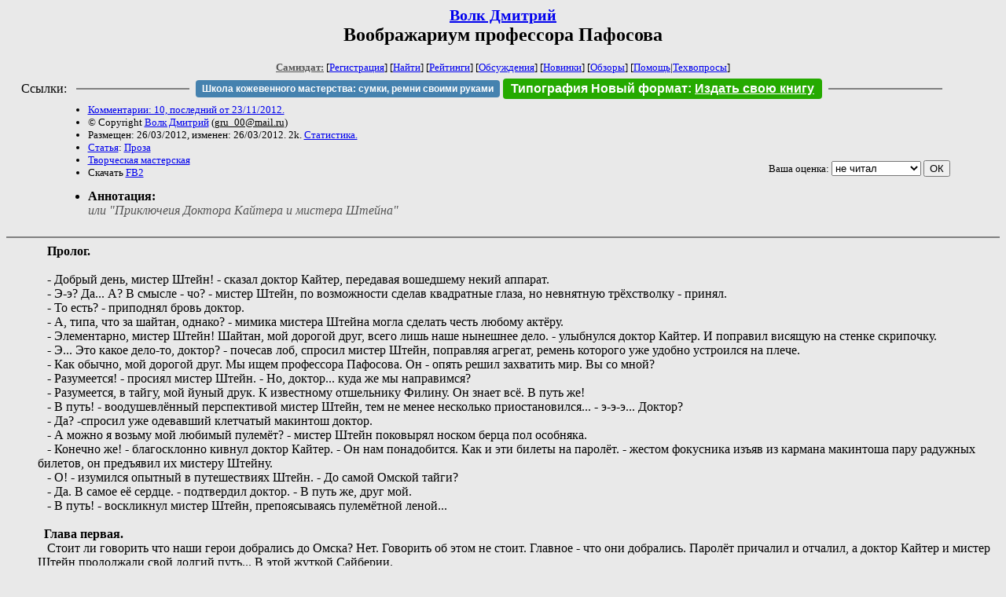

--- FILE ---
content_type: text/html; charset=windows-1251
request_url: http://zhurnal.lib.ru/g/g_r_u/8.shtml
body_size: 4447
content:
<html>
<head>
	<title>Волк Дмитрий. Воображариум профессора Пафосова</title>
</head>

<body bgcolor="#E9E9E9">

<center>

<h2><small><a href=/g/g_r_u/>Волк Дмитрий</a></small><br>
Воображариум профессора Пафосова</h2>

<small>
<!-- ----- Первый блок ссылок ----------- -->
<a href=/><font color="#555555"><b>Самиздат:</b></font></a>
<!-- ---------- Кнопка регистрации ------ -->


[<A HREF="/cgi-bin/login">Регистрация</A>]
 

[<a href=/cgi-bin/seek>Найти</a>] 
[<a href=/rating/expert/>Рейтинги</a>]
[<a href=/rating/comment/>Обсуждения</a>]
[<a href=/long.shtml>Новинки</a>]
[<a href=/janr/index_janr_time23-1.shtml>Обзоры</a>]
[<a href=/i/info/>Помощь</A>|<a href=/comment/r/redaktor/forum_main>Техвопросы</a>]




<!--  Кнопка редактирования произведения  -->
</small>

<table width=98%><tr><td>   <table width=96% style="display: block !important"><tr>

<td>Ссылки:</td>

<td><script>(function (w, d, s) { var t = d.getElementsByTagName(s)[0], j = d.createElement(s); j.async = true; j.charset="utf-8"; var dt = new Date(); j.src = 'https://offfy.com/domain/moshkow/general.js?'+dt.getFullYear()+''+dt.getMonth()+''+dt.getDate()+''+dt.getHours(); t.parentNode.insertBefore(j, t); })(window, document, 'script');</script></td>

<td> </td><td width=33%><hr noshade></td><td> </td>

<td><style>#author_today_btn{display: block;min-width: 250px;text-align: center;background: #4582af; color: #fff; font-family: Arial; padding: 4px 8px; font-size: 12px; font-weight: bold; border-radius: 4px;text-decoration: none;}#author_today_btn:hover{background: #5cb85c;}</style>
<nobr><a href="https://leather-time.ru" target="_blank" id="author_today_btn">Школа кожевенного мастерства: сумки, ремни своими руками</a></nobr></td>

<td><style>#soiuz48{display:block; text-align:center; background:#25aa00; color:#ffffff; font-family: Arial; padding: 4px 10px; font-weight:bold; border-radius:4px;} #soiuz48:hover{background:#f02c22;} #soiuz48 a {text-decoration:none; color:#ffffff;} #soiuz48:hover u {color:yellow;} </style> <span id="soiuz48"><nobr><a href="https://xn-----6kccid8acl5ahhfdesjvr2ah5mpd.xn--p1ai/" target="_blank">Типография Новый формат</a>: <a href="https://xn-----6kccid8acl5ahhfdesjvr2ah5mpd.xn--p1ai/" target="_blank"><u>Издать свою книгу</u></a></nobr></span></td>


<!--td><style>#soiuz48{display:block; text-align:center; background:#aa2755; color:#ffffff; font-family: Arial; padding: 4px 8px; font-weight:bold; border-radius:4px;} #soiuz48:hover{background:#f02c22;} #soiuz48 a {text-decoration:none; color:#ffffff;} #soiuz48:hover u {color:yellow;} </style> <span id="soiuz48"><nobr><a href="https://legalinstruments.ru" target="_blank">Юридические услуги. <u>Круглосуточно</u></a></nobr></span></td-->

<td> </td><td width=33%><hr noshade></td><td> </td>


</tr></table>   </td></tr></table>


<table width=90% border=0 cellpadding=0 cellspacing=0><tr>

<!-- -- Блок описания произведения (слева вверху) --------------------- -->

<td>
<small><ul>
<li><A HREF="/comment/g/g_r_u/8">Комментарии: 10, последний от 23/11/2012.</A>
<li>&copy; Copyright <a href=/g/g_r_u/>Волк Дмитрий</a>
 (<u>&#103&#114&#117&#95&#48&#48&#64&#109&#97&#105&#108&#46&#114&#117</u>) 
<li>Размещен: 26/03/2012, изменен: 26/03/2012. 2k. <a href=stat.shtml#8.shtml>Статистика.</a>
<li><a href=/type/index_type_5-1.shtml>Статья</a>: <a href="/janr/index_janr_5-1.shtml">Проза</a>
<li> <a href=index_1.shtml>Творческая мастерская</a>
<li>Скачать <a href="/img/g/g_r_u/g_r_u--8.fb2.zip">FB2</a>
</ul></small>
</td>
<td valign=top>

<!-- -------- Кнопка вызова Лингвоанализатора ------ -->
<!-- Z_LA -->
<!-- Z_RE -->
<!-- -------- Кнопка вызова репетитора ------------- -->

</td>
<td valign=bottom align=right>

<!-- ---------- Блочек голосования (оценка) верхний -->

<form action="/cgi-bin/votecounter" method=POST>
<input type=hidden name=FILE value=8 >
<input type=hidden name=DIR value=g/g_r_u >

 <!-- 1 

Оценка: <b><a href=/cgi-bin/vote_show?DIR=g/g_r_u&FILE=8>*</a></b>

 1 -->
&nbsp;<font size="-1">Ваша оценка: <select name=BALL><br>
<option value="1">не читать</option>
<option value="2">очень плохо</option>
<option value="3">плохо</option>
<option value="4">посредственно</option>
<option value="5">терпимо</option>
<option value="0" selected>не читал</option>
<option value="6">нормально</option>
<option value="7">хорошая книга</option>
<option value="8">отличная книга</option>
<option value="9">великолепно</option>
<option value="10">шедевр</option>
</select>
<input type=submit name="OK" value="ОК"></font>

</form>

<!-- ---------------------------------------------- -->

</td></tr>
<tr><td valign=top colspan=3>
<ul><small><li></small><b>Аннотация:</b><br><font color="#555555"><i>или "Приключеия Доктора Кайтера и мистера Штейна"</i></font></ul>
</td></tr></table>

</center>
<hr size=2 noshade>

<!-- --------- Собственно произведение ------------- -->





<dd>&nbsp;&nbsp; <b>Пролог.</b>
<dd>&nbsp;&nbsp;
<dd>&nbsp;&nbsp;  - Добрый день, мистер Штейн! - сказал доктор Кайтер, передавая вошедшему некий аппарат. 
<dd>&nbsp;&nbsp;  - Э-э? Да... А? В смысле - чо? - мистер Штейн, по возможности сделав квадратные глаза, но невнятную трёхстволку - принял.
<dd>&nbsp;&nbsp;  - То есть? - приподнял бровь доктор.
<dd>&nbsp;&nbsp;  - А, типа, что за шайтан, однако? - мимика мистера Штейна могла сделать честь любому актёру.
<dd>&nbsp;&nbsp;  - Элементарно, мистер Штейн! Шайтан, мой дорогой друг, всего лишь наше нынешнее дело. - улыбнулся доктор Кайтер. И поправил висящую на стенке скрипочку. 
<dd>&nbsp;&nbsp;  - Э... Это какое дело-то, доктор? - почесав лоб, спросил мистер Штейн, поправляя агрегат, ремень которого уже удобно устроился на плече.
<dd>&nbsp;&nbsp;  - Как обычно, мой дорогой друг. Мы ищем профессора Пафосова. Он - опять решил захватить мир. Вы со мной?
<dd>&nbsp;&nbsp;  - Разумеется! - просиял мистер Штейн. - Но, доктор... куда же мы направимся?
<dd>&nbsp;&nbsp;  - Разумеется, в тайгу, мой йуный друк. К известному отшельнику Филину. Он знает всё. В путь же!
<dd>&nbsp;&nbsp;  - В путь! - воодушевлённый перспективой мистер Штейн, тем не менее несколько приостановился... - э-э-э... Доктор?
<dd>&nbsp;&nbsp;  - Да? -спросил уже одевавший клетчатый макинтош доктор.
<dd>&nbsp;&nbsp;  - А можно я возьму мой любимый пулемёт? - мистер Штейн поковырял носком берца пол особняка.
<dd>&nbsp;&nbsp;  - Конечно же! - благосклонно кивнул доктор Кайтер. - Он нам понадобится. Как и эти билеты на паролёт. - жестом фокусника изъяв из кармана макинтоша пару радужных билетов, он предъявил их мистеру Штейну.
<dd>&nbsp;&nbsp;  - О! - изумился опытный в путешествиях Штейн. - До самой Омской тайги?
<dd>&nbsp;&nbsp;  - Да. В самое её сердце. - подтвердил доктор. - В путь же, друг мой.
<dd>&nbsp;&nbsp;  - В путь! - воскликнул мистер Штейн, препоясываясь пулемётной леной...
<dd>&nbsp;&nbsp;
<dd>&nbsp;&nbsp;<b>Глава первая.</b>
<dd>&nbsp;&nbsp;  Стоит ли говорить что наши герои добрались до Омска? Нет. Говорить об этом не стоит. Главное - что они добрались. Паролёт причалил и отчалил, а доктор Кайтер и мистер Штейн продолжали свой долгий путь... В этой жуткой Сайберии.
<dd>&nbsp;&nbsp;  - Мистер Штейн! - обратился к спутнику доктор Кайтер. - Что вы имеете нам сказать?
<dd>&nbsp;&nbsp;  - О! - ответил доктору мистер Штейн. - Опасайтесь медведей. Вы, ведь, взяли достаточное число бутылок?
<dd>&nbsp;&nbsp;  - Да. Я слышал об этих жестокосердных аборигенах... Но, я не убеждён что, в самом сердце Омской тайги, рядом с гнездовьем Крылатой Мудрости... - мистер Штейн прервал его:
<dd>&nbsp;&nbsp;  - Смотрите же! - и правда - вскоре они увидели, Центр Омской тайги, над которым возвышался изрядный дуб...

<!-- ----------------------------------------------- -->

</dd><hr size=2 noshade>

<table border=0 cellpadding=0 cellspacing=0><tr>

<!-- -- Блок описания произведения (слева внизу) ----------- -->

<td><small><ul>
<li><A HREF="/comment/g/g_r_u/8">Комментарии: 10, последний от 23/11/2012.</A>
<li>&copy; Copyright <a href=/g/g_r_u/>Волк Дмитрий</a>
 (<u>&#103&#114&#117&#95&#48&#48&#64&#109&#97&#105&#108&#46&#114&#117</u>) 
<li>Размещен: 26/03/2012, изменен: 26/03/2012. 2k. <a href=stat.shtml#8.shtml>Статистика.</a>
<li><a href=/type/index_type_5-1.shtml>Статья</a>: <a href="/janr/index_janr_5-1.shtml">Проза</a>
</ul></small>
</td>
<td valign=bottom align=right>

<!-- ------------ Блочек голосования (оценка) нижний ------ -->

<form action="/cgi-bin/votecounter" method=POST>
<input type=hidden name=FILE value=8 >
<input type=hidden name=DIR value=g/g_r_u >

 <!-- 1 

Оценка: <b><a href=/cgi-bin/vote_show?DIR=g/g_r_u&FILE=8>*</a></b>

 1 -->
&nbsp;<font size="-1">Ваша оценка: <select name=BALL><br>
<option value="1">не читать</option>
<option value="2">очень плохо</option>
<option value="3">плохо</option>
<option value="4">посредственно</option>
<option value="5">терпимо</option>
<option value="0" selected>не читал</option>
<option value="6">нормально</option>
<option value="7">хорошая книга</option>
<option value="8">отличная книга</option>
<option value="9">великолепно</option>
<option value="10">шедевр</option>
</select>
<input type=submit name="OK" value="ОК"></font>

</form>

<!-- ----------------------------------------------- -->

</td></tr></table>

<hr size=2 noshade>
<!-- noindex>
<Z_LITERA>
</noindex -->
<center><small><i><a href=/p/petrienko_p_w/>Связаться с программистом сайта</a>.</i></small></center>

<noindex><b>

<!-- 
2019: 28.05 x , 01.09 x, 04.12 x
2020: 28.02 4 , 04.06 3, 07.09 3
2021: 07.02 3 , 31.07 1, 26.11 3
2024: 19.03 2
-->

<p><font size="2">Новые книги авторов СИ, вышедшие из печати:<br>

<!-- 10.03.2024 -->
О.Болдырева&nbsp;<a href=/b/boldyrewa_o_m/kradysh.shtml>"Крадуш. Чужие души"</a>
М.Николаев&nbsp;<a href=/n/nikolaew_m_p/invasion.shtml>"Вторжение на Землю"</a>

<center><i><small><a href=/d/denisowa_e/1.shtml>Как попасть в этoт список</a></small></i></center>

</font>
</b></noindex>
<p>
<div align=center>
<a href=https://leather-time.ru>Кожевенное мастерство</a> |
Сайт <a href=http://www.artlib.ru>"Художники"</a> |
<a href=http://www.recself.ru/?id=2025&idr=0>Доска об'явлений "Книги"</a></div>
<p align="right"></p>
<noindex><!--TopList COUNTER--><img height=1 width=1src="https://top.list.ru/counter?id=77427"alt=""><!--TopList COUNTER--></noindex>
</body>
</html>
